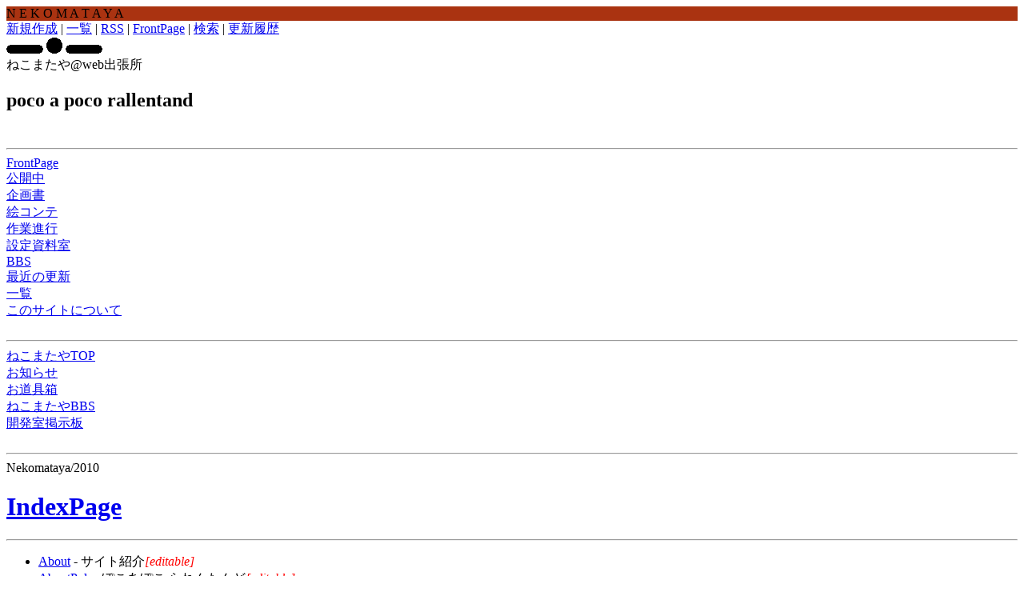

--- FILE ---
content_type: text/html; charset=EUC-JP
request_url: https://www.nekomataya.info/pocoapoco/wiki.cgi?IndexPage
body_size: 18654
content:
<!DOCTYPE html
    PUBLIC "-//W3C//DTD HTML 4.01 Transitional//EN"
    "http://www.w3.org/TR/html4/loose.dtd">
<html lang="ja">
<head>
    <meta http-equiv="Content-Language" content="ja">
    <meta http-equiv="Content-Type" content="text/html; charset=EUC-JP">
    <title>IndexPage </title>
    <link rel="index" href="wiki.cgi?IndexPage">
    <link rev="made" href="mailto:nekomataya@gmail.com">
    <link rel="stylesheet" type="text/css" href="http://www.nekomataya.info/common/pocopoco.css">
    <link rel="alternate" type="application/rss+xml" title="RSS" href="wiki.cgi?RssPage" />
    <script src="http://www.nekomataya.info/common/unimog.js"></script>
</head>
<body class="normal">
<div class=site_header style="background-color:#aa3311;">N E K O M A T A Y A</div>
<div class="tools">
    
    
    
    <a href="wiki.cgi?CreatePage">新規作成</a> | 
    <a href="wiki.cgi?IndexPage">一覧</a> | 
    <a href="wiki.cgi?RssPage">RSS</a> | 
    <a href="wiki.cgi?FrontPage">FrontPage</a> | 
    <a href="wiki.cgi?SearchPage">検索</a> | 
    <a href="wiki.cgi?RecentChanges">更新履歴</a>
</div>
<div class="centering" style="width:100%;">	<div class=pegbar>

<!-- PEGBAR -->
<A HREF="http://www.nekomataya.info/nekomatagi/" >
<IMG id=leftslot SRC="http://www.nekomataya.info/images/pegs/slot.gif" title="ねこまたぎへ" ALT="=="></A>
<A HREF="http://www.nekomataya.info/tools/" >
<IMG id=centerhall SRC="http://www.nekomataya.info/images/pegs/hall.gif" title="お道具箱へ" ALT="o"></A>
<A HREF="../pocoapoco/wiki.cgi?">
<IMG id=rightslot SRC="http://www.nekomataya.info/images/pegs/slot.gif" title="ねこだましへ" ALT="=="></A>
<!-- PEGBAR -->
</div></div>
<div class="index">
ねこまたや@web出張所<br /><!--サイドメニュー ねこだまし用--><a name=pgtop><h2 class="header"> poco a poco rallentand </h2></a> <br /><hr /><a href="wiki.cgi?FrontPage">FrontPage </a>  <br /><a href="wiki.cgi?%b8%f8%b3%ab%c3%e6">公開中</a><br /><a href="wiki.cgi?%b4%eb%b2%e8%bd%f1">企画書</a><br /><a href="wiki.cgi?%b3%a8%a5%b3%a5%f3%a5%c6">絵コンテ</a><br /><A HREF="wiki.cgi?%c0%a9%ba%ee%a4%ce%a4%aa%a4%aa%a4%de%a4%ab%a4%ca%a5%d7%a5%ed%a5%bb%a5%b9">作業進行</A><br /><A HREF="wiki.cgi?DesignRoom">設定資料室</A><br /><A HREF="http://www.nekomataya.info/cgi-bin/test/read.cgi/bbs2/1194889332/l50">BBS</A><br /><a href="wiki.cgi?RecentChanges">最近の更新 </a>  <br /><a href="wiki.cgi?IndexPage">一覧 </a>  <br /><a href="wiki.cgi?About">このサイトについて</a><br /><br /><hr /><a href="http://www.nekomataya.info/">	ねこまたやTOP</a>  <br /><a href="../nekojyarashi/wiki.cgi?">	お知らせ</a>  <br /><a href="http://www.nekomataya.info/tools/" Target="_top" title="新しいウインドウで開く">	お道具箱</a> <br /><a href="http://www.nekomataya.info/bbs2/?">	ねこまたやBBS</a><br /><a href="http://www.nekomataya.info/devero/?">	開発室掲示板</a><br /><br /><hr /><div align=left>Nekomataya/2010</div><!-- side menu -->
</div>
<div class="content">
<h1 class="header"><a
    title="このページを検索"
    href="wiki.cgi?mycmd=search&amp;mymsg=IndexPage">IndexPage</a></h1><hr />
<ul><li><a href="wiki.cgi?About">About</a> - サイト紹介<font color="#ff0000"><i>[editable]</i></font></li><li><a href="wiki.cgi?AboutPplr">AboutPplr</a> - ぽこあぽこ られんたんど<font color="#ff0000"><i>[editable]</i></font></li><li><a href="wiki.cgi?DesignRoom">DesignRoom</a> - *設定資料室<font color="#ff0000"><i>[editable]</i></font></li><li><a href="wiki.cgi?FrontPage">FrontPage</a> - poco a poco rallentando</li><li><a href="wiki.cgi?Icons">Icons</a> - おまけ<font color="#ff0000"><i>[editable]</i></font></li><li><a href="wiki.cgi?MyPlot">MyPlot</a> - アニメーション映画企画書<font color="#ff0000"><i>[editable]</i></font></li><li><a href="wiki.cgi?SandBox">SandBox</a> - なんだか砂場<font color="#ff0000"><i>[editable]</i></font></li><li><a href="wiki.cgi?ShowMeMore">ShowMeMore</a> - この映画を見たいなー<font color="#ff0000"><i>[editable]</i></font></li><li><a href="wiki.cgi?YukiWiki">YukiWiki</a> - <font color="#ff0000"><i>[editable]</i></font></li><li><a href="wiki.cgi?pamphlet">pamphlet</a> - HTML版<font color="#ff0000"><i>[editable]</i></font></li><li><a href="wiki.cgi?pamphlet01">pamphlet01</a> - 扉<font color="#ff0000"><i>[editable]</i></font></li><li><a href="wiki.cgi?pamphlet02">pamphlet02</a> - 2-3<font color="#ff0000"><i>[editable]</i></font></li><li><a href="wiki.cgi?pamphlet03">pamphlet03</a> - 4-5<font color="#ff0000"><i>[editable]</i></font></li><li><a href="wiki.cgi?pamphlet04">pamphlet04</a> - 6-7<font color="#ff0000"><i>[editable]</i></font></li><li><a href="wiki.cgi?pamphlet05">pamphlet05</a> - 8-9<font color="#ff0000"><i>[editable]</i></font></li><li><a href="wiki.cgi?pamphlet06">pamphlet06</a> - 10-11<font color="#ff0000"><i>[editable]</i></font></li><li><a href="wiki.cgi?pamphlet07">pamphlet07</a> - 12-13<font color="#ff0000"><i>[editable]</i></font></li><li><a href="wiki.cgi?pamphlet08">pamphlet08</a> - 14-15<font color="#ff0000"><i>[editable]</i></font></li><li><a href="wiki.cgi?%a4%aa%bb%ee%a4%b7">お試し</a> - 見たいボタンの試験です。<font color="#ff0000"><i>[editable]</i></font></li><li><a href="wiki.cgi?%a5%a2%a5%a4%a5%c6%a5%e0">アイテム</a> - 面白アイテム<font color="#ff0000"><i>[editable]</i></font></li><li><a href="wiki.cgi?%a5%a2%a5%af%a5%b7%a5%e7%a5%f3">アクション</a> - 基本動作<font color="#ff0000"><i>[editable]</i></font></li><li><a href="wiki.cgi?%a5%a2%a5%cb%a5%e1%a4%f2%ba%ee%a4%ed%a4%a6%21">アニメを作ろう!</a> - 自主制作アニメーションの技術解説(開店準備中)<font color="#ff0000"><i>[editable]</i></font></li><li><a href="wiki.cgi?%a5%a2%a5%d5%a5%ec%a5%b3%c2%e6%cb%dc">アフレコ台本</a> - おまけ<font color="#ff0000"><i>[editable]</i></font></li><li><a href="wiki.cgi?%a5%ad%a5%e3%a5%e9%a5%af%a5%bf%a1%bc%a5%c7%a5%b6%a5%a4%a5%f3">キャラクターデザイン</a> - 公開準備中<font color="#ff0000"><i>[editable]</i></font></li><li><a href="wiki.cgi?%a5%ae%a5%e3%a5%e9%a5%ea%a1%bc">ギャラリー</a> - イロイロおまけ<font color="#ff0000"><i>[editable]</i></font></li><li><a href="wiki.cgi?%a5%b0%a5%ed%a1%bc%a5%d6">グローブ</a> - 主な舞台は、地球周回軌道上<font color="#ff0000"><i>[editable]</i></font></li><li><a href="wiki.cgi?%a5%b7%a5%ca%a5%ea%a5%aa">シナリオ</a> - script<font color="#ff0000"><i>[editable]</i></font></li><li><a href="wiki.cgi?%a5%dd%a1%bc%a5%b8%a5%f3%a5%b0">ポージング</a> - 基本姿勢<font color="#ff0000"><i>[editable]</i></font></li><li><a href="wiki.cgi?%a5%e0%a1%bc%a5%d3%a1%bc%a4%c7%cd%b7%a4%dc%a4%a6">ムービーで遊ぼう</a> - Let's create！<font color="#ff0000"><i>[editable]</i></font></li><li><a href="wiki.cgi?%a5%e0%a1%bc%a5%d3%a1%bc%a4%ce%cd%f8%cd%d1%a4%cb%a4%c4%a4%a4%a4%c6">ムービーの利用について</a> - 作品データ二次使用許諾<font color="#ff0000"><i>[editable]</i></font></li><li><a href="wiki.cgi?%a5%e1%a5%a4%a5%f3%bf%a7%bb%d8%c4%ea%c9%bd">メイン色指定表</a> - 目次<font color="#ff0000"><i>[editable]</i></font></li><li><a href="wiki.cgi?%a5%e1%a5%a4%a5%f3%bf%a7%bb%d8%c4%ea%c9%bd01">メイン色指定表01</a> - みかん<font color="#ff0000"><i>[editable]</i></font></li><li><a href="wiki.cgi?%a5%e1%a5%a4%a5%f3%bf%a7%bb%d8%c4%ea%c9%bd02">メイン色指定表02</a> - みかんEMUインナースーツ<font color="#ff0000"><i>[editable]</i></font></li><li><a href="wiki.cgi?%a5%e1%a5%a4%a5%f3%bf%a7%bb%d8%c4%ea%c9%bd03">メイン色指定表03</a> - りんごさん<font color="#ff0000"><i>[editable]</i></font></li><li><a href="wiki.cgi?%a5%e1%a5%a4%a5%f3%bf%a7%bb%d8%c4%ea%c9%bd04">メイン色指定表04</a> - バナナ<font color="#ff0000"><i>[editable]</i></font></li><li><a href="wiki.cgi?%a5%e1%a5%a4%a5%f3%bf%a7%bb%d8%c4%ea%c9%bd05">メイン色指定表05</a> - ウンチクネコ<font color="#ff0000"><i>[editable]</i></font></li><li><a href="wiki.cgi?%a5%e1%a5%a4%a5%f3%bf%a7%bb%d8%c4%ea%c9%bd06">メイン色指定表06</a> - EMU(船外機動ユニット)1<font color="#ff0000"><i>[editable]</i></font></li><li><a href="wiki.cgi?%a5%e1%a5%a4%a5%f3%bf%a7%bb%d8%c4%ea%c9%bd07">メイン色指定表07</a> - EMU02(室内色)<font color="#ff0000"><i>[editable]</i></font></li><li><a href="wiki.cgi?%a5%e1%a5%a4%a5%f3%bf%a7%bb%d8%c4%ea%c9%bd08">メイン色指定表08</a> - IDタグ<font color="#ff0000"><i>[editable]</i></font></li><li><a href="wiki.cgi?%a5%e1%a5%a4%a5%f3%bf%a7%bb%d8%c4%ea%c9%bd09">メイン色指定表09</a> - エアロックルーム内壁<font color="#ff0000"><i>[editable]</i></font></li><li><a href="wiki.cgi?%a5%e1%a5%a4%a5%f3%bf%a7%bb%d8%c4%ea%c9%bd10">メイン色指定表10</a> - エアロック係のおっちゃん<font color="#ff0000"><i>[editable]</i></font></li><li><a href="wiki.cgi?%b3%a8%a5%b3%a5%f3%a5%c6">絵コンテ</a> - 公開中</li><li><a href="wiki.cgi?%b4%d8%cf%a2%bb%b2%b9%cd%bb%f1%ce%c1">関連参考資料</a> - リンク<font color="#ff0000"><i>[editable]</i></font></li><li><a href="wiki.cgi?%b4%eb%b2%e8%bd%f1">企画書</a> - アニメーション映画企画書</li><li><a href="wiki.cgi?%b4%eb%b2%e8%bd%f1%a4%f2%bd%f1%a4%b3%a4%a6">企画書を書こう</a> - [[アニメを作ろう!]]<font color="#ff0000"><i>[editable]</i></font></li><li><a href="wiki.cgi?%b8%f8%b3%ab%c3%e6">公開中</a> - ''poco a poco rallentando''</li><li><a href="wiki.cgi?%be%ae%a5%cd%a5%bf%a5%e1%a5%e2">小ネタメモ</a> - 小ブロックの小ネタ<font color="#ff0000"><i>[editable]</i></font></li><li><a href="wiki.cgi?%c0%a9%ba%ee%a4%ce%a4%aa%a4%aa%a4%de%a4%ab%a4%ca%a5%d7%a5%ed%a5%bb%a5%b9">制作のおおまかなプロセス</a> - poco a poco rallentand 作業進行<font color="#ff0000"><i>[editable]</i></font></li><li><a href="wiki.cgi?%c0%df%c4%ea%bb%f1%ce%c101">設定資料01</a> - 扉<font color="#ff0000"><i>[editable]</i></font></li><li><a href="wiki.cgi?%c0%df%c4%ea%bb%f1%ce%c102">設定資料02</a> - 注意事項<font color="#ff0000"><i>[editable]</i></font></li><li><a href="wiki.cgi?%c0%df%c4%ea%bb%f1%ce%c103">設定資料03</a> - 一般注意事項１<font color="#ff0000"><i>[editable]</i></font></li><li><a href="wiki.cgi?%c0%df%c4%ea%bb%f1%ce%c104">設定資料04</a> - 一般注意事項２<font color="#ff0000"><i>[editable]</i></font></li><li><a href="wiki.cgi?%c0%df%c4%ea%bb%f1%ce%c105">設定資料05</a> - 一般注意事項３<font color="#ff0000"><i>[editable]</i></font></li><li><a href="wiki.cgi?%c0%df%c4%ea%bb%f1%ce%c106">設定資料06</a> - 一般注意事項４<font color="#ff0000"><i>[editable]</i></font></li><li><a href="wiki.cgi?%c0%df%c4%ea%bb%f1%ce%c107">設定資料07</a> - 一般注意事項５<font color="#ff0000"><i>[editable]</i></font></li><li><a href="wiki.cgi?%c0%df%c4%ea%bb%f1%ce%c108">設定資料08</a> - りんごさん１<font color="#ff0000"><i>[editable]</i></font></li><li><a href="wiki.cgi?%c0%df%c4%ea%bb%f1%ce%c109">設定資料09</a> - りんごさん２<font color="#ff0000"><i>[editable]</i></font></li><li><a href="wiki.cgi?%c0%df%c4%ea%bb%f1%ce%c110">設定資料10</a> - りんごさん３<font color="#ff0000"><i>[editable]</i></font></li><li><a href="wiki.cgi?%c0%df%c4%ea%bb%f1%ce%c111">設定資料11</a> - りんごさん４<font color="#ff0000"><i>[editable]</i></font></li><li><a href="wiki.cgi?%c0%df%c4%ea%bb%f1%ce%c112">設定資料12</a> - りんごさん５<font color="#ff0000"><i>[editable]</i></font></li><li><a href="wiki.cgi?%c0%df%c4%ea%bb%f1%ce%c113">設定資料13</a> - りんごさん６<font color="#ff0000"><i>[editable]</i></font></li><li><a href="wiki.cgi?%c0%df%c4%ea%bb%f1%ce%c114">設定資料14</a> - りんごさん８<font color="#ff0000"><i>[editable]</i></font></li><li><a href="wiki.cgi?%c0%df%c4%ea%bb%f1%ce%c115">設定資料15</a> - みかん１<font color="#ff0000"><i>[editable]</i></font></li><li><a href="wiki.cgi?%c0%df%c4%ea%bb%f1%ce%c116">設定資料16</a> - みかん２<font color="#ff0000"><i>[editable]</i></font></li><li><a href="wiki.cgi?%c0%df%c4%ea%bb%f1%ce%c117">設定資料17</a> - みかん３<font color="#ff0000"><i>[editable]</i></font></li><li><a href="wiki.cgi?%c0%df%c4%ea%bb%f1%ce%c118">設定資料18</a> - みかん４<font color="#ff0000"><i>[editable]</i></font></li><li><a href="wiki.cgi?%c0%df%c4%ea%bb%f1%ce%c119">設定資料19</a> - みかん５<font color="#ff0000"><i>[editable]</i></font></li><li><a href="wiki.cgi?%c0%df%c4%ea%bb%f1%ce%c120">設定資料20</a> - みかん６<font color="#ff0000"><i>[editable]</i></font></li><li><a href="wiki.cgi?%c0%df%c4%ea%bb%f1%ce%c121">設定資料21</a> - バナナ１<font color="#ff0000"><i>[editable]</i></font></li><li><a href="wiki.cgi?%c0%df%c4%ea%bb%f1%ce%c122">設定資料22</a> - バナナ２<font color="#ff0000"><i>[editable]</i></font></li><li><a href="wiki.cgi?%c0%df%c4%ea%bb%f1%ce%c123">設定資料23</a> - バナナ３<font color="#ff0000"><i>[editable]</i></font></li><li><a href="wiki.cgi?%c0%df%c4%ea%bb%f1%ce%c124">設定資料24</a> - バナナ４<font color="#ff0000"><i>[editable]</i></font></li><li><a href="wiki.cgi?%c0%df%c4%ea%bb%f1%ce%c125">設定資料25</a> - バナナ５<font color="#ff0000"><i>[editable]</i></font></li><li><a href="wiki.cgi?%c0%df%c4%ea%bb%f1%ce%c126">設定資料26</a> - エアロック係<font color="#ff0000"><i>[editable]</i></font></li><li><a href="wiki.cgi?%c0%df%c4%ea%bb%f1%ce%c127">設定資料27</a> - 海兵隊員A１<font color="#ff0000"><i>[editable]</i></font></li><li><a href="wiki.cgi?%c0%df%c4%ea%bb%f1%ce%c128">設定資料28</a> - 海兵隊員A２<font color="#ff0000"><i>[editable]</i></font></li><li><a href="wiki.cgi?%c0%df%c4%ea%bb%f1%ce%c129">設定資料29</a> - 海兵隊員A３<font color="#ff0000"><i>[editable]</i></font></li><li><a href="wiki.cgi?%c0%df%c4%ea%bb%f1%ce%c130">設定資料30</a> - 海兵隊員B<font color="#ff0000"><i>[editable]</i></font></li><li><a href="wiki.cgi?%c0%df%c4%ea%bb%f1%ce%c131">設定資料31</a> - 女性B<font color="#ff0000"><i>[editable]</i></font></li><li><a href="wiki.cgi?%c0%df%c4%ea%bb%f1%ce%c132">設定資料32</a> - ねこ１<font color="#ff0000"><i>[editable]</i></font></li><li><a href="wiki.cgi?%c0%df%c4%ea%bb%f1%ce%c133">設定資料33</a> - ねこ２<font color="#ff0000"><i>[editable]</i></font></li><li><a href="wiki.cgi?%c0%df%c4%ea%bb%f1%ce%c134">設定資料34</a> - でんわさん<font color="#ff0000"><i>[editable]</i></font></li><li><a href="wiki.cgi?%c0%df%c4%ea%bb%f1%ce%c135">設定資料35</a> - ぽこぽこ店内１<font color="#ff0000"><i>[editable]</i></font></li><li><a href="wiki.cgi?%c0%df%c4%ea%bb%f1%ce%c136">設定資料36</a> - ぽこぽこ店内２<font color="#ff0000"><i>[editable]</i></font></li><li><a href="wiki.cgi?%c0%df%c4%ea%bb%f1%ce%c137">設定資料37</a> - ぽこぽこ店内３<font color="#ff0000"><i>[editable]</i></font></li><li><a href="wiki.cgi?%c0%df%c4%ea%bb%f1%ce%c138">設定資料38</a> - 500km2号ステーション１<font color="#ff0000"><i>[editable]</i></font></li><li><a href="wiki.cgi?%c0%df%c4%ea%bb%f1%ce%c139">設定資料39</a> - 500km2号ステーション２<font color="#ff0000"><i>[editable]</i></font></li><li><a href="wiki.cgi?%c0%df%c4%ea%bb%f1%ce%c140">設定資料40</a> - 500km2号ステーション３<font color="#ff0000"><i>[editable]</i></font></li><li><a href="wiki.cgi?%c0%df%c4%ea%bb%f1%ce%c141">設定資料41</a> - ハンドベル<font color="#ff0000"><i>[editable]</i></font></li><li><a href="wiki.cgi?%c0%df%c4%ea%bb%f1%ce%c142">設定資料42</a> - コーヒー玉<font color="#ff0000"><i>[editable]</i></font></li><li><a href="wiki.cgi?%c0%df%c4%ea%bb%f1%ce%c143">設定資料43</a> - 海兵隊員捕捉１<font color="#ff0000"><i>[editable]</i></font></li><li><a href="wiki.cgi?%c0%df%c4%ea%bb%f1%ce%c144">設定資料44</a> - 海兵隊員捕捉２<font color="#ff0000"><i>[editable]</i></font></li><li><a href="wiki.cgi?%c0%df%c4%ea%bb%f1%ce%c145">設定資料45</a> - おやつ<font color="#ff0000"><i>[editable]</i></font></li><li><a href="wiki.cgi?%c0%df%c4%ea%bb%f1%ce%c146">設定資料46</a> - 宇宙ペンチ<font color="#ff0000"><i>[editable]</i></font></li><li><a href="wiki.cgi?%c0%df%c4%ea%bb%f1%ce%c147">設定資料47</a> - EMU１<font color="#ff0000"><i>[editable]</i></font></li><li><a href="wiki.cgi?%c0%df%c4%ea%bb%f1%ce%c148">設定資料48</a> - EMU２<font color="#ff0000"><i>[editable]</i></font></li><li><a href="wiki.cgi?%c0%df%c4%ea%bb%f1%ce%c149">設定資料49</a> - EMU３<font color="#ff0000"><i>[editable]</i></font></li><li><a href="wiki.cgi?%c0%df%c4%ea%bb%f1%ce%c150">設定資料50</a> - EMU４<font color="#ff0000"><i>[editable]</i></font></li><li><a href="wiki.cgi?%c0%df%c4%ea%bb%f1%ce%c151">設定資料51</a> - EMU５<font color="#ff0000"><i>[editable]</i></font></li><li><a href="wiki.cgi?%c0%df%c4%ea%bb%f1%ce%c152">設定資料52</a> - EMU６<font color="#ff0000"><i>[editable]</i></font></li><li><a href="wiki.cgi?%c0%df%c4%ea%bb%f1%ce%c153">設定資料53</a> - EMU７<font color="#ff0000"><i>[editable]</i></font></li><li><a href="wiki.cgi?%c0%df%c4%ea%bb%f1%ce%c154">設定資料54</a> - IDタグ<font color="#ff0000"><i>[editable]</i></font></li><li><a href="wiki.cgi?%c0%df%c4%ea%bb%f1%ce%c155">設定資料55</a> - ねこマスコット<font color="#ff0000"><i>[editable]</i></font></li><li><a href="wiki.cgi?%c0%df%c4%ea%bb%f1%ce%c156">設定資料56</a> - お弁当バスケット<font color="#ff0000"><i>[editable]</i></font></li><li><a href="wiki.cgi?%c0%df%c4%ea%bb%f1%ce%c157">設定資料57</a> - 壁面テザー<font color="#ff0000"><i>[editable]</i></font></li><li><a href="wiki.cgi?%c2%e7%a5%cd%a5%bf%a5%e1%a5%e2">大ネタメモ</a> - こちらは、1本シナリオになりそうな大ネタの控え<font color="#ff0000"><i>[editable]</i></font></li><li><a href="wiki.cgi?%c3%cf%b5%e5%c2%e8%bb%b0%c2%c7%a4%c1%be%e5%a4%b2%be%ec">地球第三打ち上げ場</a> - キリマンジャロ宇宙駅<font color="#ff0000"><i>[editable]</i></font></li><li><a href="wiki.cgi?%c8%fe%bd%d1%a5%dc%a1%bc%a5%c9">美術ボード</a> - インデックス<font color="#ff0000"><i>[editable]</i></font></li><li><a href="wiki.cgi?%c8%fe%bd%d1%a5%dc%a1%bc%a5%c901">美術ボード01</a> - エアロックルーム前室<font color="#ff0000"><i>[editable]</i></font></li><li><a href="wiki.cgi?%c8%fe%bd%d1%a5%dc%a1%bc%a5%c902">美術ボード02</a> - 地上オフィス<font color="#ff0000"><i>[editable]</i></font></li><li><a href="wiki.cgi?%c8%fe%bd%d1%a5%dc%a1%bc%a5%c903">美術ボード03</a> - ぽこぽこ店内<font color="#ff0000"><i>[editable]</i></font></li><li><a href="wiki.cgi?%c8%fe%bd%d1%a5%dc%a1%bc%a5%c904">美術ボード04</a> - ステーション外観<font color="#ff0000"><i>[editable]</i></font></li><li><a href="wiki.cgi?%c8%fe%bd%d1%a5%dc%a1%bc%a5%c905">美術ボード05</a> - ステーション通路<font color="#ff0000"><i>[editable]</i></font></li><li><a href="wiki.cgi?%c8%fe%bd%d1%a5%dc%a1%bc%a5%c906">美術ボード06</a> - 工事現場１<font color="#ff0000"><i>[editable]</i></font></li><li><a href="wiki.cgi?%c8%fe%bd%d1%a5%dc%a1%bc%a5%c907">美術ボード07</a> - 工事現場２<font color="#ff0000"><i>[editable]</i></font></li></ul><hr>
<address class="footer">
    Powered by <a href="http://www.hyuki.com/yukiwiki/">YukiWiki</a> 2.1.2a /
    Modified by <a href="http://www.nekomataya.info/pocoapoco/wiki.cgi?" target=_top >Nekomataya</a>.
</address>
<p class="footer">
<a href="http://www.nekomataya.info/index.html" target=_top title="ねこまたや web 出張所"><img src="../cgi-bin/garden.cgi?SET=logo" width=150 height=30 alt="Nekomataya" /></a>
    <a href="http://www.hyuki.com/yukiwiki/"><img src="http://www.nekomataya.info/images/icon/icon40x40.gif" alt="*" width="40" height="40" /></a>
</p>
</div>
</body>
</html>
